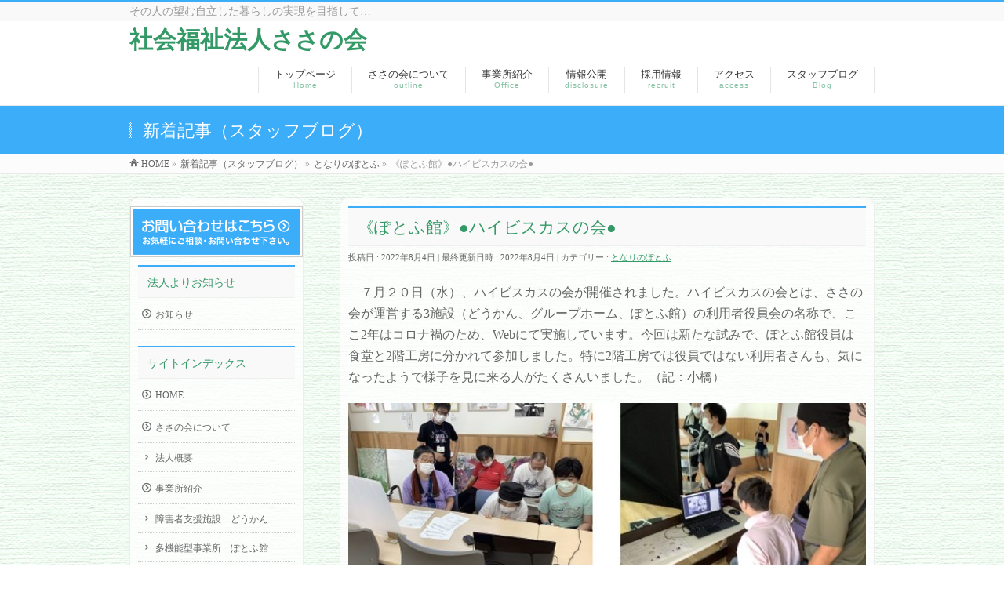

--- FILE ---
content_type: text/html; charset=UTF-8
request_url: http://sasanokai.or.jp/potofu%E2%88%92blog/%E3%80%8A%E3%81%BD%E3%81%A8%E3%81%B5%E9%A4%A8%E3%80%8B%E2%97%8F%E3%83%8F%E3%82%A4%E3%83%93%E3%82%B9%E3%82%AB%E3%82%B9%E3%81%AE%E4%BC%9A%E2%97%8F-5/
body_size: 70511
content:
<!DOCTYPE html>
<!--[if IE]>
<meta http-equiv="X-UA-Compatible" content="IE=Edge">
<![endif]-->
<html xmlns:fb="http://ogp.me/ns/fb#" lang="ja">
<head>
<meta charset="UTF-8" />
<link rel="start" href="http://sasanokai.or.jp" title="HOME" />

<meta id="viewport" name="viewport" content="width=device-width, initial-scale=1">
<title>《ぽとふ館》●ハイビスカスの会● | 社会福祉法人ささの会</title>
<meta name='robots' content='max-image-preview:large' />
	<style>img:is([sizes="auto" i], [sizes^="auto," i]) { contain-intrinsic-size: 3000px 1500px }</style>
	<link rel="alternate" type="application/rss+xml" title="社会福祉法人ささの会 &raquo; フィード" href="http://sasanokai.or.jp/feed/" />
<link rel="alternate" type="application/rss+xml" title="社会福祉法人ささの会 &raquo; コメントフィード" href="http://sasanokai.or.jp/comments/feed/" />
<link rel="alternate" type="application/rss+xml" title="社会福祉法人ささの会 &raquo; 《ぽとふ館》●ハイビスカスの会● のコメントのフィード" href="http://sasanokai.or.jp/potofu%e2%88%92blog/%e3%80%8a%e3%81%bd%e3%81%a8%e3%81%b5%e9%a4%a8%e3%80%8b%e2%97%8f%e3%83%8f%e3%82%a4%e3%83%93%e3%82%b9%e3%82%ab%e3%82%b9%e3%81%ae%e4%bc%9a%e2%97%8f-5/feed/" />
<meta name="description" content="　７月２０日（水）、ハイビスカスの会が開催されました。ハイビスカスの会とは、ささの会が運営する3施設（どうかん、グループホーム、ぽとふ館）の利用者役員会の名称で、ここ2年はコロナ禍のため、Webにて実施しています。今回は新たな試みで、ぽとふ館役員は食堂と2階工房に分かれて参加しました。特に2階工房では役員ではない利用者さんも、気になったようで様子を見に来る人がたくさんいました。（記：小橋）" />
<style type="text/css">.keyColorBG,.keyColorBGh:hover,.keyColor_bg,.keyColor_bg_hover:hover{background-color: #3badf9;}.keyColorCl,.keyColorClh:hover,.keyColor_txt,.keyColor_txt_hover:hover{color: #3badf9;}.keyColorBd,.keyColorBdh:hover,.keyColor_border,.keyColor_border_hover:hover{border-color: #3badf9;}.color_keyBG,.color_keyBGh:hover,.color_key_bg,.color_key_bg_hover:hover{background-color: #3badf9;}.color_keyCl,.color_keyClh:hover,.color_key_txt,.color_key_txt_hover:hover{color: #3badf9;}.color_keyBd,.color_keyBdh:hover,.color_key_border,.color_key_border_hover:hover{border-color: #3badf9;}</style>
<script type="text/javascript">
/* <![CDATA[ */
window._wpemojiSettings = {"baseUrl":"https:\/\/s.w.org\/images\/core\/emoji\/15.0.3\/72x72\/","ext":".png","svgUrl":"https:\/\/s.w.org\/images\/core\/emoji\/15.0.3\/svg\/","svgExt":".svg","source":{"concatemoji":"http:\/\/sasanokai.or.jp\/wordpress\/wp-includes\/js\/wp-emoji-release.min.js?ver=6.7.4"}};
/*! This file is auto-generated */
!function(i,n){var o,s,e;function c(e){try{var t={supportTests:e,timestamp:(new Date).valueOf()};sessionStorage.setItem(o,JSON.stringify(t))}catch(e){}}function p(e,t,n){e.clearRect(0,0,e.canvas.width,e.canvas.height),e.fillText(t,0,0);var t=new Uint32Array(e.getImageData(0,0,e.canvas.width,e.canvas.height).data),r=(e.clearRect(0,0,e.canvas.width,e.canvas.height),e.fillText(n,0,0),new Uint32Array(e.getImageData(0,0,e.canvas.width,e.canvas.height).data));return t.every(function(e,t){return e===r[t]})}function u(e,t,n){switch(t){case"flag":return n(e,"\ud83c\udff3\ufe0f\u200d\u26a7\ufe0f","\ud83c\udff3\ufe0f\u200b\u26a7\ufe0f")?!1:!n(e,"\ud83c\uddfa\ud83c\uddf3","\ud83c\uddfa\u200b\ud83c\uddf3")&&!n(e,"\ud83c\udff4\udb40\udc67\udb40\udc62\udb40\udc65\udb40\udc6e\udb40\udc67\udb40\udc7f","\ud83c\udff4\u200b\udb40\udc67\u200b\udb40\udc62\u200b\udb40\udc65\u200b\udb40\udc6e\u200b\udb40\udc67\u200b\udb40\udc7f");case"emoji":return!n(e,"\ud83d\udc26\u200d\u2b1b","\ud83d\udc26\u200b\u2b1b")}return!1}function f(e,t,n){var r="undefined"!=typeof WorkerGlobalScope&&self instanceof WorkerGlobalScope?new OffscreenCanvas(300,150):i.createElement("canvas"),a=r.getContext("2d",{willReadFrequently:!0}),o=(a.textBaseline="top",a.font="600 32px Arial",{});return e.forEach(function(e){o[e]=t(a,e,n)}),o}function t(e){var t=i.createElement("script");t.src=e,t.defer=!0,i.head.appendChild(t)}"undefined"!=typeof Promise&&(o="wpEmojiSettingsSupports",s=["flag","emoji"],n.supports={everything:!0,everythingExceptFlag:!0},e=new Promise(function(e){i.addEventListener("DOMContentLoaded",e,{once:!0})}),new Promise(function(t){var n=function(){try{var e=JSON.parse(sessionStorage.getItem(o));if("object"==typeof e&&"number"==typeof e.timestamp&&(new Date).valueOf()<e.timestamp+604800&&"object"==typeof e.supportTests)return e.supportTests}catch(e){}return null}();if(!n){if("undefined"!=typeof Worker&&"undefined"!=typeof OffscreenCanvas&&"undefined"!=typeof URL&&URL.createObjectURL&&"undefined"!=typeof Blob)try{var e="postMessage("+f.toString()+"("+[JSON.stringify(s),u.toString(),p.toString()].join(",")+"));",r=new Blob([e],{type:"text/javascript"}),a=new Worker(URL.createObjectURL(r),{name:"wpTestEmojiSupports"});return void(a.onmessage=function(e){c(n=e.data),a.terminate(),t(n)})}catch(e){}c(n=f(s,u,p))}t(n)}).then(function(e){for(var t in e)n.supports[t]=e[t],n.supports.everything=n.supports.everything&&n.supports[t],"flag"!==t&&(n.supports.everythingExceptFlag=n.supports.everythingExceptFlag&&n.supports[t]);n.supports.everythingExceptFlag=n.supports.everythingExceptFlag&&!n.supports.flag,n.DOMReady=!1,n.readyCallback=function(){n.DOMReady=!0}}).then(function(){return e}).then(function(){var e;n.supports.everything||(n.readyCallback(),(e=n.source||{}).concatemoji?t(e.concatemoji):e.wpemoji&&e.twemoji&&(t(e.twemoji),t(e.wpemoji)))}))}((window,document),window._wpemojiSettings);
/* ]]> */
</script>
<style id='wp-emoji-styles-inline-css' type='text/css'>

	img.wp-smiley, img.emoji {
		display: inline !important;
		border: none !important;
		box-shadow: none !important;
		height: 1em !important;
		width: 1em !important;
		margin: 0 0.07em !important;
		vertical-align: -0.1em !important;
		background: none !important;
		padding: 0 !important;
	}
</style>
<link rel='stylesheet' id='wp-block-library-css' href='http://sasanokai.or.jp/wordpress/wp-includes/css/dist/block-library/style.min.css?ver=6.7.4' type='text/css' media='all' />
<style id='classic-theme-styles-inline-css' type='text/css'>
/*! This file is auto-generated */
.wp-block-button__link{color:#fff;background-color:#32373c;border-radius:9999px;box-shadow:none;text-decoration:none;padding:calc(.667em + 2px) calc(1.333em + 2px);font-size:1.125em}.wp-block-file__button{background:#32373c;color:#fff;text-decoration:none}
</style>
<style id='global-styles-inline-css' type='text/css'>
:root{--wp--preset--aspect-ratio--square: 1;--wp--preset--aspect-ratio--4-3: 4/3;--wp--preset--aspect-ratio--3-4: 3/4;--wp--preset--aspect-ratio--3-2: 3/2;--wp--preset--aspect-ratio--2-3: 2/3;--wp--preset--aspect-ratio--16-9: 16/9;--wp--preset--aspect-ratio--9-16: 9/16;--wp--preset--color--black: #000000;--wp--preset--color--cyan-bluish-gray: #abb8c3;--wp--preset--color--white: #ffffff;--wp--preset--color--pale-pink: #f78da7;--wp--preset--color--vivid-red: #cf2e2e;--wp--preset--color--luminous-vivid-orange: #ff6900;--wp--preset--color--luminous-vivid-amber: #fcb900;--wp--preset--color--light-green-cyan: #7bdcb5;--wp--preset--color--vivid-green-cyan: #00d084;--wp--preset--color--pale-cyan-blue: #8ed1fc;--wp--preset--color--vivid-cyan-blue: #0693e3;--wp--preset--color--vivid-purple: #9b51e0;--wp--preset--gradient--vivid-cyan-blue-to-vivid-purple: linear-gradient(135deg,rgba(6,147,227,1) 0%,rgb(155,81,224) 100%);--wp--preset--gradient--light-green-cyan-to-vivid-green-cyan: linear-gradient(135deg,rgb(122,220,180) 0%,rgb(0,208,130) 100%);--wp--preset--gradient--luminous-vivid-amber-to-luminous-vivid-orange: linear-gradient(135deg,rgba(252,185,0,1) 0%,rgba(255,105,0,1) 100%);--wp--preset--gradient--luminous-vivid-orange-to-vivid-red: linear-gradient(135deg,rgba(255,105,0,1) 0%,rgb(207,46,46) 100%);--wp--preset--gradient--very-light-gray-to-cyan-bluish-gray: linear-gradient(135deg,rgb(238,238,238) 0%,rgb(169,184,195) 100%);--wp--preset--gradient--cool-to-warm-spectrum: linear-gradient(135deg,rgb(74,234,220) 0%,rgb(151,120,209) 20%,rgb(207,42,186) 40%,rgb(238,44,130) 60%,rgb(251,105,98) 80%,rgb(254,248,76) 100%);--wp--preset--gradient--blush-light-purple: linear-gradient(135deg,rgb(255,206,236) 0%,rgb(152,150,240) 100%);--wp--preset--gradient--blush-bordeaux: linear-gradient(135deg,rgb(254,205,165) 0%,rgb(254,45,45) 50%,rgb(107,0,62) 100%);--wp--preset--gradient--luminous-dusk: linear-gradient(135deg,rgb(255,203,112) 0%,rgb(199,81,192) 50%,rgb(65,88,208) 100%);--wp--preset--gradient--pale-ocean: linear-gradient(135deg,rgb(255,245,203) 0%,rgb(182,227,212) 50%,rgb(51,167,181) 100%);--wp--preset--gradient--electric-grass: linear-gradient(135deg,rgb(202,248,128) 0%,rgb(113,206,126) 100%);--wp--preset--gradient--midnight: linear-gradient(135deg,rgb(2,3,129) 0%,rgb(40,116,252) 100%);--wp--preset--font-size--small: 13px;--wp--preset--font-size--medium: 20px;--wp--preset--font-size--large: 36px;--wp--preset--font-size--x-large: 42px;--wp--preset--spacing--20: 0.44rem;--wp--preset--spacing--30: 0.67rem;--wp--preset--spacing--40: 1rem;--wp--preset--spacing--50: 1.5rem;--wp--preset--spacing--60: 2.25rem;--wp--preset--spacing--70: 3.38rem;--wp--preset--spacing--80: 5.06rem;--wp--preset--shadow--natural: 6px 6px 9px rgba(0, 0, 0, 0.2);--wp--preset--shadow--deep: 12px 12px 50px rgba(0, 0, 0, 0.4);--wp--preset--shadow--sharp: 6px 6px 0px rgba(0, 0, 0, 0.2);--wp--preset--shadow--outlined: 6px 6px 0px -3px rgba(255, 255, 255, 1), 6px 6px rgba(0, 0, 0, 1);--wp--preset--shadow--crisp: 6px 6px 0px rgba(0, 0, 0, 1);}:where(.is-layout-flex){gap: 0.5em;}:where(.is-layout-grid){gap: 0.5em;}body .is-layout-flex{display: flex;}.is-layout-flex{flex-wrap: wrap;align-items: center;}.is-layout-flex > :is(*, div){margin: 0;}body .is-layout-grid{display: grid;}.is-layout-grid > :is(*, div){margin: 0;}:where(.wp-block-columns.is-layout-flex){gap: 2em;}:where(.wp-block-columns.is-layout-grid){gap: 2em;}:where(.wp-block-post-template.is-layout-flex){gap: 1.25em;}:where(.wp-block-post-template.is-layout-grid){gap: 1.25em;}.has-black-color{color: var(--wp--preset--color--black) !important;}.has-cyan-bluish-gray-color{color: var(--wp--preset--color--cyan-bluish-gray) !important;}.has-white-color{color: var(--wp--preset--color--white) !important;}.has-pale-pink-color{color: var(--wp--preset--color--pale-pink) !important;}.has-vivid-red-color{color: var(--wp--preset--color--vivid-red) !important;}.has-luminous-vivid-orange-color{color: var(--wp--preset--color--luminous-vivid-orange) !important;}.has-luminous-vivid-amber-color{color: var(--wp--preset--color--luminous-vivid-amber) !important;}.has-light-green-cyan-color{color: var(--wp--preset--color--light-green-cyan) !important;}.has-vivid-green-cyan-color{color: var(--wp--preset--color--vivid-green-cyan) !important;}.has-pale-cyan-blue-color{color: var(--wp--preset--color--pale-cyan-blue) !important;}.has-vivid-cyan-blue-color{color: var(--wp--preset--color--vivid-cyan-blue) !important;}.has-vivid-purple-color{color: var(--wp--preset--color--vivid-purple) !important;}.has-black-background-color{background-color: var(--wp--preset--color--black) !important;}.has-cyan-bluish-gray-background-color{background-color: var(--wp--preset--color--cyan-bluish-gray) !important;}.has-white-background-color{background-color: var(--wp--preset--color--white) !important;}.has-pale-pink-background-color{background-color: var(--wp--preset--color--pale-pink) !important;}.has-vivid-red-background-color{background-color: var(--wp--preset--color--vivid-red) !important;}.has-luminous-vivid-orange-background-color{background-color: var(--wp--preset--color--luminous-vivid-orange) !important;}.has-luminous-vivid-amber-background-color{background-color: var(--wp--preset--color--luminous-vivid-amber) !important;}.has-light-green-cyan-background-color{background-color: var(--wp--preset--color--light-green-cyan) !important;}.has-vivid-green-cyan-background-color{background-color: var(--wp--preset--color--vivid-green-cyan) !important;}.has-pale-cyan-blue-background-color{background-color: var(--wp--preset--color--pale-cyan-blue) !important;}.has-vivid-cyan-blue-background-color{background-color: var(--wp--preset--color--vivid-cyan-blue) !important;}.has-vivid-purple-background-color{background-color: var(--wp--preset--color--vivid-purple) !important;}.has-black-border-color{border-color: var(--wp--preset--color--black) !important;}.has-cyan-bluish-gray-border-color{border-color: var(--wp--preset--color--cyan-bluish-gray) !important;}.has-white-border-color{border-color: var(--wp--preset--color--white) !important;}.has-pale-pink-border-color{border-color: var(--wp--preset--color--pale-pink) !important;}.has-vivid-red-border-color{border-color: var(--wp--preset--color--vivid-red) !important;}.has-luminous-vivid-orange-border-color{border-color: var(--wp--preset--color--luminous-vivid-orange) !important;}.has-luminous-vivid-amber-border-color{border-color: var(--wp--preset--color--luminous-vivid-amber) !important;}.has-light-green-cyan-border-color{border-color: var(--wp--preset--color--light-green-cyan) !important;}.has-vivid-green-cyan-border-color{border-color: var(--wp--preset--color--vivid-green-cyan) !important;}.has-pale-cyan-blue-border-color{border-color: var(--wp--preset--color--pale-cyan-blue) !important;}.has-vivid-cyan-blue-border-color{border-color: var(--wp--preset--color--vivid-cyan-blue) !important;}.has-vivid-purple-border-color{border-color: var(--wp--preset--color--vivid-purple) !important;}.has-vivid-cyan-blue-to-vivid-purple-gradient-background{background: var(--wp--preset--gradient--vivid-cyan-blue-to-vivid-purple) !important;}.has-light-green-cyan-to-vivid-green-cyan-gradient-background{background: var(--wp--preset--gradient--light-green-cyan-to-vivid-green-cyan) !important;}.has-luminous-vivid-amber-to-luminous-vivid-orange-gradient-background{background: var(--wp--preset--gradient--luminous-vivid-amber-to-luminous-vivid-orange) !important;}.has-luminous-vivid-orange-to-vivid-red-gradient-background{background: var(--wp--preset--gradient--luminous-vivid-orange-to-vivid-red) !important;}.has-very-light-gray-to-cyan-bluish-gray-gradient-background{background: var(--wp--preset--gradient--very-light-gray-to-cyan-bluish-gray) !important;}.has-cool-to-warm-spectrum-gradient-background{background: var(--wp--preset--gradient--cool-to-warm-spectrum) !important;}.has-blush-light-purple-gradient-background{background: var(--wp--preset--gradient--blush-light-purple) !important;}.has-blush-bordeaux-gradient-background{background: var(--wp--preset--gradient--blush-bordeaux) !important;}.has-luminous-dusk-gradient-background{background: var(--wp--preset--gradient--luminous-dusk) !important;}.has-pale-ocean-gradient-background{background: var(--wp--preset--gradient--pale-ocean) !important;}.has-electric-grass-gradient-background{background: var(--wp--preset--gradient--electric-grass) !important;}.has-midnight-gradient-background{background: var(--wp--preset--gradient--midnight) !important;}.has-small-font-size{font-size: var(--wp--preset--font-size--small) !important;}.has-medium-font-size{font-size: var(--wp--preset--font-size--medium) !important;}.has-large-font-size{font-size: var(--wp--preset--font-size--large) !important;}.has-x-large-font-size{font-size: var(--wp--preset--font-size--x-large) !important;}
:where(.wp-block-post-template.is-layout-flex){gap: 1.25em;}:where(.wp-block-post-template.is-layout-grid){gap: 1.25em;}
:where(.wp-block-columns.is-layout-flex){gap: 2em;}:where(.wp-block-columns.is-layout-grid){gap: 2em;}
:root :where(.wp-block-pullquote){font-size: 1.5em;line-height: 1.6;}
</style>
<link rel='stylesheet' id='contact-form-7-css' href='http://sasanokai.or.jp/wordpress/wp-content/plugins/contact-form-7/includes/css/styles.css?ver=6.0.5' type='text/css' media='all' />
<link rel='stylesheet' id='set_vk_post_autor_css-css' href='http://sasanokai.or.jp/wordpress/wp-content/plugins/vk-post-author-display/assets/css/vk-post-author.css?ver=1.26.0' type='text/css' media='all' />
<link rel='stylesheet' id='whats-new-style-css' href='http://sasanokai.or.jp/wordpress/wp-content/plugins/whats-new-genarator/whats-new.css?ver=2.0.2' type='text/css' media='all' />
<link rel='stylesheet' id='Biz_Vektor_common_style-css' href='http://sasanokai.or.jp/wordpress/wp-content/themes/biz-vektor/css/bizvektor_common_min.css?ver=1.13.1' type='text/css' media='all' />
<link rel='stylesheet' id='Biz_Vektor_Design_style-css' href='http://sasanokai.or.jp/wordpress/wp-content/themes/biz-vektor/design_skins/003/css/003.css?ver=1.13.1' type='text/css' media='all' />
<link rel='stylesheet' id='Biz_Vektor_plugin_sns_style-css' href='http://sasanokai.or.jp/wordpress/wp-content/themes/biz-vektor/plugins/sns/style_bizvektor_sns.css?ver=6.7.4' type='text/css' media='all' />
<link rel='stylesheet' id='vk-font-awesome-css' href='http://sasanokai.or.jp/wordpress/wp-content/plugins/vk-post-author-display/vendor/vektor-inc/font-awesome-versions/src/versions/6/css/all.min.css?ver=6.4.2' type='text/css' media='all' />
<link rel='stylesheet' id='jquery.lightbox.min.css-css' href='http://sasanokai.or.jp/wordpress/wp-content/plugins/wp-jquery-lightbox/lightboxes/wp-jquery-lightbox/styles/lightbox.min.css?ver=2.3.3' type='text/css' media='all' />
<link rel='stylesheet' id='jqlb-overrides-css' href='http://sasanokai.or.jp/wordpress/wp-content/plugins/wp-jquery-lightbox/lightboxes/wp-jquery-lightbox/styles/overrides.css?ver=2.3.3' type='text/css' media='all' />
<style id='jqlb-overrides-inline-css' type='text/css'>

			#outerImageContainer {
				box-shadow: 0 0 4px 2px rgba(0,0,0,.2);
			}
			#imageContainer{
				padding: 6px;
			}
			#imageDataContainer {
				box-shadow: 0 -4px 0 0 #fff, 0 0 4px 2px rgba(0,0,0,.1);
				z-index: auto;
			}
			#prevArrow,
			#nextArrow{
				background-color: rgba(255,255,255,.7;
				color: #000000;
			}
</style>
<script type="text/javascript" src="http://sasanokai.or.jp/wordpress/wp-includes/js/jquery/jquery.min.js?ver=3.7.1" id="jquery-core-js"></script>
<script type="text/javascript" src="http://sasanokai.or.jp/wordpress/wp-includes/js/jquery/jquery-migrate.min.js?ver=3.4.1" id="jquery-migrate-js"></script>
<link rel="https://api.w.org/" href="http://sasanokai.or.jp/wp-json/" /><link rel="alternate" title="JSON" type="application/json" href="http://sasanokai.or.jp/wp-json/wp/v2/posts/6820" /><link rel="EditURI" type="application/rsd+xml" title="RSD" href="http://sasanokai.or.jp/wordpress/xmlrpc.php?rsd" />
<link rel="canonical" href="http://sasanokai.or.jp/potofu%e2%88%92blog/%e3%80%8a%e3%81%bd%e3%81%a8%e3%81%b5%e9%a4%a8%e3%80%8b%e2%97%8f%e3%83%8f%e3%82%a4%e3%83%93%e3%82%b9%e3%82%ab%e3%82%b9%e3%81%ae%e4%bc%9a%e2%97%8f-5/" />
<link rel='shortlink' href='http://sasanokai.or.jp/?p=6820' />
<link rel="alternate" title="oEmbed (JSON)" type="application/json+oembed" href="http://sasanokai.or.jp/wp-json/oembed/1.0/embed?url=http%3A%2F%2Fsasanokai.or.jp%2Fpotofu%25e2%2588%2592blog%2F%25e3%2580%258a%25e3%2581%25bd%25e3%2581%25a8%25e3%2581%25b5%25e9%25a4%25a8%25e3%2580%258b%25e2%2597%258f%25e3%2583%258f%25e3%2582%25a4%25e3%2583%2593%25e3%2582%25b9%25e3%2582%25ab%25e3%2582%25b9%25e3%2581%25ae%25e4%25bc%259a%25e2%2597%258f-5%2F" />
<link rel="alternate" title="oEmbed (XML)" type="text/xml+oembed" href="http://sasanokai.or.jp/wp-json/oembed/1.0/embed?url=http%3A%2F%2Fsasanokai.or.jp%2Fpotofu%25e2%2588%2592blog%2F%25e3%2580%258a%25e3%2581%25bd%25e3%2581%25a8%25e3%2581%25b5%25e9%25a4%25a8%25e3%2580%258b%25e2%2597%258f%25e3%2583%258f%25e3%2582%25a4%25e3%2583%2593%25e3%2582%25b9%25e3%2582%25ab%25e3%2582%25b9%25e3%2581%25ae%25e4%25bc%259a%25e2%2597%258f-5%2F&#038;format=xml" />
<!-- [ BizVektor OGP ] -->
<meta property="og:site_name" content="社会福祉法人ささの会" />
<meta property="og:url" content="http://sasanokai.or.jp/potofu%e2%88%92blog/%e3%80%8a%e3%81%bd%e3%81%a8%e3%81%b5%e9%a4%a8%e3%80%8b%e2%97%8f%e3%83%8f%e3%82%a4%e3%83%93%e3%82%b9%e3%82%ab%e3%82%b9%e3%81%ae%e4%bc%9a%e2%97%8f-5/" />
<meta property="fb:app_id" content="" />
<meta property="og:type" content="article" />
<meta property="og:title" content="《ぽとふ館》●ハイビスカスの会● | 社会福祉法人ささの会" />
<meta property="og:description" content=" 　７月２０日（水）、ハイビスカスの会が開催されました。ハイビスカスの会とは、ささの会が運営する3施設（どうかん、グループホーム、ぽとふ館）の利用者役員会の名称で、ここ2年はコロナ禍のため、Webにて実施しています。今回は新たな試みで、ぽとふ館役員は食堂と2階工房に分かれて参加しました。特に2階工房では役員ではない利用者さんも、気になったようで様子を見に来る人がたくさんいました。（記：小橋）     " />
<!-- [ /BizVektor OGP ] -->
<!--[if lte IE 8]>
<link rel="stylesheet" type="text/css" media="all" href="http://sasanokai.or.jp/wordpress/wp-content/themes/biz-vektor/design_skins/003/css/003_oldie.css" />
<![endif]-->
<link rel="preconnect" href="https://fonts.gstatic.com">
<link href="https://fonts.googleapis.com/css2?family=Anton&family=Lato:wght@900&display=swap" rel="stylesheet"><link rel="pingback" href="http://sasanokai.or.jp/wordpress/xmlrpc.php" />
<style type="text/css" id="custom-background-css">
body.custom-background { background-color: #ffffff; background-image: url("http://sasanokai.or.jp/wordpress/wp-content/uploads/2018/07/HAIKEI1.jpg"); background-position: left top; background-size: auto; background-repeat: repeat; background-attachment: scroll; }
</style>
	<link rel="icon" href="http://sasanokai.or.jp/wordpress/wp-content/uploads/2016/03/cropped-main-32x32.png" sizes="32x32" />
<link rel="icon" href="http://sasanokai.or.jp/wordpress/wp-content/uploads/2016/03/cropped-main-192x192.png" sizes="192x192" />
<link rel="apple-touch-icon" href="http://sasanokai.or.jp/wordpress/wp-content/uploads/2016/03/cropped-main-180x180.png" />
<meta name="msapplication-TileImage" content="http://sasanokai.or.jp/wordpress/wp-content/uploads/2016/03/cropped-main-270x270.png" />
		<style type="text/css">

a { color:#636363 }

#searchform input[type=submit],
p.form-submit input[type=submit],
form#searchform input#searchsubmit,
.content form input.wpcf7-submit,
#confirm-button input,
a.btn,
.linkBtn a,
input[type=button],
input[type=submit],
.sideTower li#sideContact.sideBnr a,
.content .infoList .rssBtn a { background-color:#3badf9; }

.moreLink a { border-left-color:#3badf9; }
.moreLink a:hover { background-color:#3badf9; }
.moreLink a:after { color:#3badf9; }
.moreLink a:hover:after { color:#fff; }

#headerTop { border-top-color:#3badf9; }

.headMainMenu li:hover { color:#3badf9; }
.headMainMenu li > a:hover,
.headMainMenu li.current_page_item > a { color:#3badf9; }

#pageTitBnr { background-color:#3badf9; }

.content h2,
.content h1.contentTitle,
.content h1.entryPostTitle,
.sideTower h3.localHead,
.sideWidget h4  { border-top-color:#3badf9; }

.content h3:after,
.content .child_page_block h4:after { border-bottom-color:#3badf9; }

.sideTower li#sideContact.sideBnr a:hover,
.content .infoList .rssBtn a:hover,
form#searchform input#searchsubmit:hover { background-color:#636363; }

#panList .innerBox ul a:hover { color:#636363; }

.content .mainFootContact p.mainFootTxt span.mainFootTel { color:#3badf9; }
.content .mainFootContact .mainFootBt a { background-color:#3badf9; }
.content .mainFootContact .mainFootBt a:hover { background-color:#636363; }

.content .infoList .infoCate a { background-color:#d9f4f7;color:#3badf9; }
.content .infoList .infoCate a:hover { background-color:#636363; }

.paging span,
.paging a	{ color:#3badf9;border-color:#3badf9; }
.paging span.current,
.paging a:hover	{ background-color:#3badf9; }

/* アクティブのページ */
.sideTower .sideWidget li > a:hover,
.sideTower .sideWidget li.current_page_item > a,
.sideTower .sideWidget li.current-cat > a	{ color:#3badf9; background-color:#d9f4f7; }

.sideTower .ttBoxSection .ttBox a:hover { color:#3badf9; }

#footMenu { border-top-color:#3badf9; }
#footMenu .menu li a:hover { color:#3badf9 }

@media (min-width: 970px) {
.headMainMenu li:hover li a:hover { color:#333; }
.headMainMenu li.current-page-item a,
.headMainMenu li.current_page_item a,
.headMainMenu li.current-menu-ancestor a,
.headMainMenu li.current-page-ancestor a { color:#333;}
.headMainMenu li.current-page-item a span,
.headMainMenu li.current_page_item a span,
.headMainMenu li.current-menu-ancestor a span,
.headMainMenu li.current-page-ancestor a span { color:#3badf9; }
}

</style>
<!--[if lte IE 8]>
<style type="text/css">
.headMainMenu li:hover li a:hover { color:#333; }
.headMainMenu li.current-page-item a,
.headMainMenu li.current_page_item a,
.headMainMenu li.current-menu-ancestor a,
.headMainMenu li.current-page-ancestor a { color:#333;}
.headMainMenu li.current-page-item a span,
.headMainMenu li.current_page_item a span,
.headMainMenu li.current-menu-ancestor a span,
.headMainMenu li.current-page-ancestor a span { color:#3badf9; }
</style>
<![endif]-->
<style type="text/css">
/*-------------------------------------------*/
/*	font
/*-------------------------------------------*/
h1,h2,h3,h4,h4,h5,h6,#header #site-title,#pageTitBnr #pageTitInner #pageTit,#content .leadTxt,#sideTower .localHead {font-family: "ヒラギノ角ゴ Pro W3","Hiragino Kaku Gothic Pro","メイリオ",Meiryo,Osaka,"ＭＳ Ｐゴシック","MS PGothic",sans-serif; }
#pageTitBnr #pageTitInner #pageTit { font-weight:lighter; }
#gMenu .menu li a strong {font-family: "ヒラギノ角ゴ Pro W3","Hiragino Kaku Gothic Pro","メイリオ",Meiryo,Osaka,"ＭＳ Ｐゴシック","MS PGothic",sans-serif; }
</style>
<link rel="stylesheet" href="http://sasanokai.or.jp/wordpress/wp-content/themes/biz-vektor/style.css" type="text/css" media="all" />
<style type="text/css">
#content.content {
    background-color: rgba(255,255,255,0.75);
    padding: 10px;
    border : 1px #eeeeee solid; 
    border-radius: 10px;
    margin-bottom:10px !important;
    /*overflow:hidden;*/

}

#sideTower {
    background-color: rgba(255,255,255,0.75);
    padding-top: 10px;
    border : 1px #eeeeee solid; 
    border-radius: 10px;
    margin-bottom:20px !important;
}
.sideWidget{
   margin-left:10px !important;
   margin-right:10px !important;
}
#fb-like-box{
   margin-left:10px ;
}

/*#main {
    background-color: rgba(255,255,255,0.75);
    padding: 10px;
    border : 1px #eeeeee solid; 
    border-radius: 10px;
    margin-bottom:10px !important;
}*/
/* Text elements */
body { font-size:87.5%;line-height:130%;-webkit-text-size-adjust : 100%;
font-family:"ヒラギノ丸ゴ Pro W4","ヒラギノ丸ゴ Pro","Hiragino Maru Gothic Pro","HG丸ｺﾞｼｯｸM-PRO","HGMaruGothicMPRO";
 }
h1, h2, h3, h4, h4, h5, h6, #header #site-title, #pageTitBnr #pageTitInner #pageTit, #content .leadTxt, #sideTower .localHead {
    font-family: "ヒラギノ丸ゴ Pro W4","ヒラギノ丸ゴ Pro","Hiragino Maru Gothic Pro","HG丸ｺﾞｼｯｸM-PRO","HGMaruGothicMPRO";
}
dt { font-weight: bold; }
strong { font-weight: bold; }
#content p { font-size:16px; }
#header #site-title a {color: #339966;}
#headerTop #site-description {
    font-size:14px;}
#header #site-title {
    font-size: 30px;}

#content h2, #content h1.contentTitle, #content h1.entryPostTitle, .sideTower .localHead, #topPr h3 a {
   color: #339966;
}
#header #headContact #headContactTel,#gMenu .menu li a span, #content h4, #content h5, #content dt, #content .child_page_block h4 a:hover, #content .child_page_block p a:hover, .paging span, .paging a, #content .infoList ul li .infoTxt a:hover, #content .infoList .infoListBox div.entryTxtBox h4.entryTitle a, #footerSiteMap .menu a:hover, #topPr h3 a:hover, #topPr .topPrDescription a:hover, #content ul.linkList li a:hover, #content .childPageBox ul li.current_page_item a, #content .childPageBox ul li.current_page_item ul li a:hover, #content .childPageBox ul li a:hover, #content .childPageBox ul li.current_page_item a {
    color: #339966;
}
a, a:hover, a:active, #header #headContact #headContactTel, #gMenu .menu li a span, #content h4, #content h5, #content dt, #content .child_page_block h4 a:hover, #content .child_page_block p a:hover, .paging span, .paging a, #content .infoList ul li .infoTxt a:hover, #content .infoList .infoListBox div.entryTxtBox h4.entryTitle a, #footerSiteMap .menu a:hover, #topPr h3 a:hover, #topPr .topPrDescription a:hover, #content ul.linkList li a:hover, #content .childPageBox ul li.current_page_item a, #content .childPageBox ul li.current_page_item ul li a:hover, #content .childPageBox ul li a:hover, #content .childPageBox ul li.current_page_item a {
    color: #339966;
}
#powerd{display:none}</style>
	</head>

<body class="post-template-default single single-post postid-6820 single-format-standard custom-background fa_v6_css two-column left-sidebar">

<div id="fb-root"></div>

<div id="wrap">

<!--[if lte IE 8]>
<div id="eradi_ie_box">
<div class="alert_title">ご利用の <span style="font-weight: bold;">Internet Exproler</span> は古すぎます。</div>
<p>あなたがご利用の Internet Explorer はすでにサポートが終了しているため、正しい表示・動作を保証しておりません。<br />
古い Internet Exproler はセキュリティーの観点からも、<a href="https://www.microsoft.com/ja-jp/windows/lifecycle/iesupport/" target="_blank" >新しいブラウザに移行する事が強く推奨されています。</a><br />
<a href="http://windows.microsoft.com/ja-jp/internet-explorer/" target="_blank" >最新のInternet Exproler</a> や <a href="https://www.microsoft.com/ja-jp/windows/microsoft-edge" target="_blank" >Edge</a> を利用するか、<a href="https://www.google.co.jp/chrome/browser/index.html" target="_blank">Chrome</a> や <a href="https://www.mozilla.org/ja/firefox/new/" target="_blank">Firefox</a> など、より早くて快適なブラウザをご利用ください。</p>
</div>
<![endif]-->

<!-- [ #headerTop ] -->
<div id="headerTop">
<div class="innerBox">
<div id="site-description">その人の望む自立した暮らしの実現を目指して…</div>
</div>
</div><!-- [ /#headerTop ] -->

<!-- [ #header ] -->
<header id="header" class="header">
<div id="headerInner" class="innerBox">
<!-- [ #headLogo ] -->
<div id="site-title">
<a href="http://sasanokai.or.jp/" title="社会福祉法人ささの会" rel="home">
社会福祉法人ささの会</a>
</div>
<!-- [ /#headLogo ] -->

<!-- [ #headContact ] -->

	<!-- [ #gMenu ] -->
	<div id="gMenu">
	<div id="gMenuInner" class="innerBox">
	<h3 class="assistive-text" onclick="showHide('header');"><span>MENU</span></h3>
	<div class="skip-link screen-reader-text">
		<a href="#content" title="メニューを飛ばす">メニューを飛ばす</a>
	</div>
<div class="headMainMenu">
<div class="menu-headernavigation-container"><ul id="menu-headernavigation" class="menu"><li id="menu-item-523" class="menu-item menu-item-type-post_type menu-item-object-page"><a href="http://sasanokai.or.jp/home/"><strong>トップページ</strong><span>Home</span></a></li>
<li id="menu-item-1085" class="menu-item menu-item-type-post_type menu-item-object-page menu-item-has-children"><a href="http://sasanokai.or.jp/outline/"><strong>ささの会について</strong><span>outline</span></a>
<ul class="sub-menu">
	<li id="menu-item-1086" class="menu-item menu-item-type-post_type menu-item-object-page"><a href="http://sasanokai.or.jp/outline/gaiyou/">法人概要</a></li>
	<li id="menu-item-758" class="menu-item menu-item-type-taxonomy menu-item-object-info-cat"><a href="http://sasanokai.or.jp/info-cat/info/">お知らせ</a></li>
</ul>
</li>
<li id="menu-item-522" class="menu-item menu-item-type-post_type menu-item-object-page menu-item-has-children"><a href="http://sasanokai.or.jp/jigyousho/"><strong>事業所紹介</strong><span>Office</span></a>
<ul class="sub-menu">
	<li id="menu-item-517" class="menu-item menu-item-type-post_type menu-item-object-page"><a href="http://sasanokai.or.jp/jigyousho/doukan/">障害者支援施設　どうかん</a></li>
	<li id="menu-item-558" class="menu-item menu-item-type-post_type menu-item-object-page"><a href="http://sasanokai.or.jp/jigyousho/potofu/">多機能型事業所　ぽとふ館</a></li>
	<li id="menu-item-526" class="menu-item menu-item-type-post_type menu-item-object-page"><a href="http://sasanokai.or.jp/jigyousho/hogarakahome/">グループホーム　ほがらかホーム</a></li>
	<li id="menu-item-554" class="menu-item menu-item-type-post_type menu-item-object-page"><a href="http://sasanokai.or.jp/jigyousho/sasaboshi/">さいたま市岩槻区障害者生活支援センター　ささぼし</a></li>
	<li id="menu-item-771" class="menu-item menu-item-type-post_type menu-item-object-page"><a href="http://sasanokai.or.jp/jigyousho/serori/">指定障害者相談支援事業所　セロリ</a></li>
	<li id="menu-item-1161" class="menu-item menu-item-type-post_type menu-item-object-page"><a href="http://sasanokai.or.jp/jigyousho/marmite/">居宅介護事業所　まるみっと</a></li>
</ul>
</li>
<li id="menu-item-585" class="menu-item menu-item-type-post_type menu-item-object-page menu-item-has-children"><a href="http://sasanokai.or.jp/?page_id=582"><strong>情報公開</strong><span>disclosure</span></a>
<ul class="sub-menu">
	<li id="menu-item-2669" class="menu-item menu-item-type-post_type menu-item-object-page"><a href="http://sasanokai.or.jp/jyouhou/%e6%b3%95%e4%ba%ba%e6%83%85%e5%a0%b1/">法人情報</a></li>
	<li id="menu-item-7816" class="menu-item menu-item-type-post_type menu-item-object-page menu-item-has-children"><a href="http://sasanokai.or.jp/%e5%88%a9%e7%94%a8%e8%80%85%e6%a7%98%e5%90%91%e3%81%91%e6%83%85%e5%a0%b1%e5%85%ac%e9%96%8b%ef%bc%88%e3%82%8a%e3%82%88%e3%81%86%e3%81%97%e3%82%83%e3%81%95%e3%81%be%e3%82%80%e3%81%91%e3%81%98%e3%82%87/">利用者様向け情報公開（りようしゃさまむけじょうほうこうかい）のページ</a>
	<ul class="sub-menu">
		<li id="menu-item-7818" class="menu-item menu-item-type-post_type menu-item-object-page"><a href="http://sasanokai.or.jp/%e5%88%a9%e7%94%a8%e8%80%85%e6%a7%98%e5%90%91%e3%81%91%e6%83%85%e5%a0%b1%e5%85%ac%e9%96%8b%ef%bc%88%e3%82%8a%e3%82%88%e3%81%86%e3%81%97%e3%82%83%e3%81%95%e3%81%be%e3%82%80%e3%81%91%e3%81%98%e3%82%87/%e4%bb%a4%e5%92%8c5%e5%b9%b4%e5%ba%a6%ef%bc%88%e3%82%8c%e3%81%84%e3%82%8f%ef%bc%95%e3%81%ad%e3%82%93%e3%81%a9%ef%bc%89/">令和5年度（れいわ５ねんど）</a></li>
		<li id="menu-item-7819" class="menu-item menu-item-type-post_type menu-item-object-page"><a href="http://sasanokai.or.jp/%e5%88%a9%e7%94%a8%e8%80%85%e6%a7%98%e5%90%91%e3%81%91%e6%83%85%e5%a0%b1%e5%85%ac%e9%96%8b%ef%bc%88%e3%82%8a%e3%82%88%e3%81%86%e3%81%97%e3%82%83%e3%81%95%e3%81%be%e3%82%80%e3%81%91%e3%81%98%e3%82%87/%e4%bb%a4%e5%92%8c6%e5%b9%b4%e5%ba%a6%ef%bc%88%e3%82%8c%e3%81%84%e3%82%8f%ef%bc%96%e3%81%ad%e3%82%93%e3%81%a9%ef%bc%89/">令和6年度（れいわ６ねんど）</a></li>
	</ul>
</li>
	<li id="menu-item-1160" class="menu-item menu-item-type-post_type menu-item-object-page"><a href="http://sasanokai.or.jp/jyouhou/h26jyouhou/">平成26年度情報公開</a></li>
	<li id="menu-item-1159" class="menu-item menu-item-type-post_type menu-item-object-page"><a href="http://sasanokai.or.jp/jyouhou/h27jyouhou/">平成27年度情報公開</a></li>
	<li id="menu-item-1158" class="menu-item menu-item-type-post_type menu-item-object-page"><a href="http://sasanokai.or.jp/jyouhou/%e5%b9%b3%e6%88%9028%e5%b9%b4%e5%ba%a6%e6%83%85%e5%a0%b1%e5%85%ac%e9%96%8b/">平成28年度情報公開</a></li>
	<li id="menu-item-2270" class="menu-item menu-item-type-post_type menu-item-object-page"><a href="http://sasanokai.or.jp/jyouhou/%e5%b9%b3%e6%88%9029%e5%b9%b4%e5%ba%a6%e6%83%85%e5%a0%b1%e5%85%ac%e9%96%8b/">平成29年度情報公開</a></li>
	<li id="menu-item-3773" class="menu-item menu-item-type-post_type menu-item-object-page"><a href="http://sasanokai.or.jp/jyouhou/%e5%b9%b3%e6%88%9030%e5%b9%b4%e5%ba%a6%e6%83%85%e5%a0%b1%e5%85%ac%e9%96%8b/">平成30年度情報公開</a></li>
	<li id="menu-item-4345" class="menu-item menu-item-type-post_type menu-item-object-page"><a href="http://sasanokai.or.jp/jyouhou/%e5%b9%b3%e6%88%9031%e5%b9%b4%e5%ba%a6%e6%83%85%e5%a0%b1%e5%85%ac%e9%96%8b/">平成31年度情報公開</a></li>
	<li id="menu-item-5581" class="menu-item menu-item-type-post_type menu-item-object-page"><a href="http://sasanokai.or.jp/jyouhou/%e4%bb%a4%e5%92%8c2%e5%b9%b4%e5%ba%a6%e6%83%85%e5%a0%b1%e5%85%ac%e9%96%8b/">令和2年度情報公開</a></li>
	<li id="menu-item-6731" class="menu-item menu-item-type-post_type menu-item-object-page"><a href="http://sasanokai.or.jp/jyouhou/%e4%bb%a4%e5%92%8c3%e5%b9%b4%e5%ba%a6%e6%83%85%e5%a0%b1%e5%85%ac%e9%96%8b/">令和3年度情報公開</a></li>
	<li id="menu-item-7806" class="menu-item menu-item-type-post_type menu-item-object-page"><a href="http://sasanokai.or.jp/jyouhou/%e4%bb%a4%e5%92%8c4%e5%b9%b4%e5%ba%a6%e6%83%85%e5%a0%b1%e5%85%ac%e9%96%8b/">令和4年度情報公開</a></li>
	<li id="menu-item-7807" class="menu-item menu-item-type-post_type menu-item-object-page"><a href="http://sasanokai.or.jp/jyouhou/%e4%bb%a4%e5%92%8c5%e5%b9%b4%e5%ba%a6%e6%83%85%e5%a0%b1%e5%85%ac%e9%96%8b/">令和5年度情報公開</a></li>
</ul>
</li>
<li id="menu-item-3057" class="menu-item menu-item-type-post_type menu-item-object-page menu-item-has-children"><a href="http://sasanokai.or.jp/recruit/"><strong>採用情報</strong><span>recruit</span></a>
<ul class="sub-menu">
	<li id="menu-item-3056" class="menu-item menu-item-type-post_type menu-item-object-page"><a href="http://sasanokai.or.jp/recruit/recruit-2/">新卒採用</a></li>
	<li id="menu-item-3062" class="menu-item menu-item-type-post_type menu-item-object-page"><a href="http://sasanokai.or.jp/recruit/recruit5/">中途採用</a></li>
	<li id="menu-item-3060" class="menu-item menu-item-type-post_type menu-item-object-page"><a href="http://sasanokai.or.jp/recruit/yokuarusitumon/">よくある質問</a></li>
	<li id="menu-item-3059" class="menu-item menu-item-type-post_type menu-item-object-page"><a href="http://sasanokai.or.jp/recruit/senpai-2/">先輩職員の声</a></li>
	<li id="menu-item-3061" class="menu-item menu-item-type-post_type menu-item-object-page"><a href="http://sasanokai.or.jp/recruit/syokuin1day/">どんな仕事をしているの</a></li>
	<li id="menu-item-6729" class="menu-item menu-item-type-post_type menu-item-object-page"><a href="http://sasanokai.or.jp/recruit/%e3%81%95%e3%81%84%e3%81%9f%e3%81%be%e5%b8%82%e5%b0%b1%e8%81%b7%e3%83%95%e3%82%a7%e3%82%a2%e3%82%a4%e3%83%b3%e3%82%bf%e3%83%93%e3%83%a5%e3%83%bc/">さいたま市就職フェアインタビュー</a></li>
</ul>
</li>
<li id="menu-item-1083" class="menu-item menu-item-type-post_type menu-item-object-page"><a href="http://sasanokai.or.jp/access/"><strong>アクセス</strong><span>access</span></a></li>
<li id="menu-item-530" class="menu-item menu-item-type-post_type menu-item-object-page menu-item-has-children"><a href="http://sasanokai.or.jp/blog/"><strong>スタッフブログ</strong><span>Blog</span></a>
<ul class="sub-menu">
	<li id="menu-item-571" class="menu-item menu-item-type-taxonomy menu-item-object-category"><a href="http://sasanokai.or.jp/category/doukan-blog/">どうかん日記</a></li>
	<li id="menu-item-572" class="menu-item menu-item-type-taxonomy menu-item-object-category current-post-ancestor current-menu-parent current-post-parent"><a href="http://sasanokai.or.jp/category/potofu%e2%88%92blog/">となりのぽとふ</a></li>
	<li id="menu-item-739" class="menu-item menu-item-type-taxonomy menu-item-object-category"><a href="http://sasanokai.or.jp/category/hogaraka-blog/">ほがらかホーム日記</a></li>
</ul>
</li>
</ul></div>
</div>
</div><!-- [ /#gMenuInner ] -->
	</div>
	<!-- [ /#gMenu ] -->
<!-- [ /#headContact ] -->

</div>
<!-- #headerInner -->
</header>
<!-- [ /#header ] -->



<div id="pageTitBnr">
<div class="innerBox">
<div id="pageTitInner">
<div id="pageTit">
新着記事（スタッフブログ）</div>
</div><!-- [ /#pageTitInner ] -->
</div>
</div><!-- [ /#pageTitBnr ] -->
<!-- [ #panList ] -->
<div id="panList">
<div id="panListInner" class="innerBox"><ul><li id="panHome" itemprop="itemListElement" itemscope itemtype="http://schema.org/ListItem"><a href="http://sasanokai.or.jp" itemprop="item"><span itemprop="name">HOME</span></a> &raquo; </li><li itemprop="itemListElement" itemscope itemtype="http://schema.org/ListItem"><a href="http://sasanokai.or.jp" itemprop="item"><span itemprop="name">新着記事（スタッフブログ）</span></a> &raquo; </li><li itemprop="itemListElement" itemscope itemtype="http://schema.org/ListItem"><a href="http://sasanokai.or.jp/category/potofu%e2%88%92blog/" itemprop="item"><span itemprop="name">となりのぽとふ</span></a> &raquo; </li><li itemprop="itemListElement" itemscope itemtype="http://schema.org/ListItem"><span itemprop="name">《ぽとふ館》●ハイビスカスの会●</span></li></ul></div>
</div>
<!-- [ /#panList ] -->

<div id="main" class="main">
<!-- [ #container ] -->
<div id="container" class="innerBox">
	<!-- [ #content ] -->
	<div id="content" class="content">

<!-- [ #post- ] -->
<div id="post-6820" class="post-6820 post type-post status-publish format-standard hentry category-potofublog">
		<h1 class="entryPostTitle entry-title">《ぽとふ館》●ハイビスカスの会●</h1>
	<div class="entry-meta">
<span class="published">投稿日 : 2022年8月4日</span>
<span class="updated entry-meta-items">最終更新日時 : 2022年8月4日</span>
<span class="vcard author entry-meta-items">投稿者 : <span class="fn">doukan</span></span>
<span class="tags entry-meta-items">カテゴリー :  <a href="http://sasanokai.or.jp/category/potofu%e2%88%92blog/" rel="tag">となりのぽとふ</a></span>
</div>
<!-- .entry-meta -->	<div class="entry-content post-content">
		
<p>　７月２０日（水）、ハイビスカスの会が開催されました。ハイビスカスの会とは、ささの会が運営する3施設（どうかん、グループホーム、ぽとふ館）の利用者役員会の名称で、ここ2年はコロナ禍のため、Webにて実施しています。今回は新たな試みで、ぽとふ館役員は食堂と2階工房に分かれて参加しました。特に2階工房では役員ではない利用者さんも、気になったようで様子を見に来る人がたくさんいました。（記：小橋）</p>



<figure class="wp-block-image"><img fetchpriority="high" decoding="async" width="800" height="283" src="http://sasanokai.or.jp/wordpress/wp-content/uploads/2022/08/5cd5d529cf5f5c9911ba64ec9e382e2c.jpg" alt="" class="wp-image-6821" srcset="http://sasanokai.or.jp/wordpress/wp-content/uploads/2022/08/5cd5d529cf5f5c9911ba64ec9e382e2c.jpg 800w, http://sasanokai.or.jp/wordpress/wp-content/uploads/2022/08/5cd5d529cf5f5c9911ba64ec9e382e2c-300x106.jpg 300w, http://sasanokai.or.jp/wordpress/wp-content/uploads/2022/08/5cd5d529cf5f5c9911ba64ec9e382e2c-768x272.jpg 768w" sizes="(max-width: 800px) 100vw, 800px" /></figure>
<section class="padSection" id="padSection"><h4 class="padSectionTitle">投稿者プロフィール</h4><div id="avatar" class="avatar square"><img alt='' src='https://secure.gravatar.com/avatar/a3398eba7db9b03a97646edd199178e3?s=100&#038;d=mm&#038;r=g' srcset='https://secure.gravatar.com/avatar/a3398eba7db9b03a97646edd199178e3?s=200&#038;d=mm&#038;r=g 2x' class='avatar avatar-100 photo' height='100' width='100' /></div><!-- [ /#avatar ] --><dl id="profileTxtSet" class="profileTxtSet">
<dt>
<span id="authorName" class="authorName">doukan</span></dt><dd>

</dd></dl><div id="latestEntries">
<h5 class="latestEntriesTitle">最新の投稿</h5>
<ul class="entryList">
<li class="thumbnailBox"><span class="inner-box"><span class="postImage"><a href="http://sasanokai.or.jp/doukan-blog/%e2%89%aa%e3%81%a9%e3%81%86%e3%81%8b%e3%82%93%e2%89%ab%e3%81%8a%e5%a5%bd%e3%81%bf%e7%84%bc%e3%81%8d%e3%81%ab%e6%8c%91%e6%88%a6%ef%bc%81/"><img decoding="async" src="http://sasanokai.or.jp/wordpress/wp-content/plugins/vk-post-author-display/assets/images/thumbnailDummy.jpg" alt="≪どうかん≫お好み焼きに挑戦！" /><a class="padCate" style="background-color:#999999" href="http://sasanokai.or.jp/category/doukan-blog/">どうかん日記</a></a></span></span><span class="padDate">2026年1月20日</span><a href="http://sasanokai.or.jp/doukan-blog/%e2%89%aa%e3%81%a9%e3%81%86%e3%81%8b%e3%82%93%e2%89%ab%e3%81%8a%e5%a5%bd%e3%81%bf%e7%84%bc%e3%81%8d%e3%81%ab%e6%8c%91%e6%88%a6%ef%bc%81/" class="padTitle">≪どうかん≫お好み焼きに挑戦！</a></li>
<li class="thumbnailBox"><span class="inner-box"><span class="postImage"><a href="http://sasanokai.or.jp/doukan-blog/%e2%89%aa%e3%81%a9%e3%81%86%e3%81%8b%e3%82%93%e2%89%ab%e5%bf%98%e5%b9%b4%e4%bc%9a%e3%82%92%e8%a1%8c%e3%81%84%e3%81%be%e3%81%97%e3%81%9f%ef%bc%81/"><img decoding="async" src="http://sasanokai.or.jp/wordpress/wp-content/plugins/vk-post-author-display/assets/images/thumbnailDummy.jpg" alt="≪どうかん≫忘年会を行いました！" /><a class="padCate" style="background-color:#999999" href="http://sasanokai.or.jp/category/doukan-blog/">どうかん日記</a></a></span></span><span class="padDate">2025年12月26日</span><a href="http://sasanokai.or.jp/doukan-blog/%e2%89%aa%e3%81%a9%e3%81%86%e3%81%8b%e3%82%93%e2%89%ab%e5%bf%98%e5%b9%b4%e4%bc%9a%e3%82%92%e8%a1%8c%e3%81%84%e3%81%be%e3%81%97%e3%81%9f%ef%bc%81/" class="padTitle">≪どうかん≫忘年会を行いました！</a></li>
<li class="thumbnailBox"><span class="inner-box"><span class="postImage"><a href="http://sasanokai.or.jp/doukan-blog/%e2%89%aa%e3%81%a9%e3%81%86%e3%81%8b%e3%82%93%e2%89%ab12%e6%9c%88%e3%81%ae%e3%81%8a%e8%aa%95%e7%94%9f%e6%97%a5%e3%82%b1%e3%83%bc%e3%82%ad/"><img decoding="async" src="http://sasanokai.or.jp/wordpress/wp-content/plugins/vk-post-author-display/assets/images/thumbnailDummy.jpg" alt="≪どうかん≫12月のお誕生日ケーキ" /><a class="padCate" style="background-color:#999999" href="http://sasanokai.or.jp/category/doukan-blog/">どうかん日記</a></a></span></span><span class="padDate">2025年12月25日</span><a href="http://sasanokai.or.jp/doukan-blog/%e2%89%aa%e3%81%a9%e3%81%86%e3%81%8b%e3%82%93%e2%89%ab12%e6%9c%88%e3%81%ae%e3%81%8a%e8%aa%95%e7%94%9f%e6%97%a5%e3%82%b1%e3%83%bc%e3%82%ad/" class="padTitle">≪どうかん≫12月のお誕生日ケーキ</a></li>
<li class="thumbnailBox"><span class="inner-box"><span class="postImage"><a href="http://sasanokai.or.jp/doukan-blog/%e2%89%aa%e3%81%a9%e3%81%86%e3%81%8b%e3%82%93%e2%89%ab11%e6%9c%88%e3%81%ae%e3%82%b9%e3%83%9a%e3%82%b7%e3%83%a3%e3%83%ab%e3%83%a9%e3%83%b3%e3%83%81/"><img decoding="async" src="http://sasanokai.or.jp/wordpress/wp-content/plugins/vk-post-author-display/assets/images/thumbnailDummy.jpg" alt="≪どうかん≫11月のスペシャルランチ" /><a class="padCate" style="background-color:#999999" href="http://sasanokai.or.jp/category/doukan-blog/">どうかん日記</a></a></span></span><span class="padDate">2025年12月13日</span><a href="http://sasanokai.or.jp/doukan-blog/%e2%89%aa%e3%81%a9%e3%81%86%e3%81%8b%e3%82%93%e2%89%ab11%e6%9c%88%e3%81%ae%e3%82%b9%e3%83%9a%e3%82%b7%e3%83%a3%e3%83%ab%e3%83%a9%e3%83%b3%e3%83%81/" class="padTitle">≪どうかん≫11月のスペシャルランチ</a></li>
</ul>
</div>
</section>		
		<div class="entry-utility">
					</div>
		<!-- .entry-utility -->
	</div><!-- .entry-content -->



<div id="nav-below" class="navigation">
	<div class="nav-previous"><a href="http://sasanokai.or.jp/potofu%e2%88%92blog/%e3%80%8a%e3%81%bd%e3%81%a8%e3%81%b5%e9%a4%a8%e3%80%8b%e2%97%8f%e6%9c%aa%e6%9d%a5%e3%81%8f%e3%82%8b%e3%83%af%e3%83%bc%e3%82%af%e2%97%8f-2/" rel="prev"><span class="meta-nav">&larr;</span> 《ぽとふ館》●未来くるワーク●</a></div>
	<div class="nav-next"><a href="http://sasanokai.or.jp/doukan-blog/%e2%89%aa%e3%81%a9%e3%81%86%e3%81%8b%e3%82%93%e2%89%ab8%e6%9c%88%e3%81%ae%e3%82%b9%e3%83%9a%e3%82%b7%e3%83%a3%e3%83%ab%e3%83%a9%e3%83%b3%e3%83%81%e2%9c%a8/" rel="next">≪どうかん≫7月のスペシャルランチ✨ <span class="meta-nav">&rarr;</span></a></div>
</div><!-- #nav-below -->
</div>
<!-- [ /#post- ] -->


<div id="comments">




	<div id="respond" class="comment-respond">
		<h3 id="reply-title" class="comment-reply-title">コメントを残す <small><a rel="nofollow" id="cancel-comment-reply-link" href="/potofu%E2%88%92blog/%E3%80%8A%E3%81%BD%E3%81%A8%E3%81%B5%E9%A4%A8%E3%80%8B%E2%97%8F%E3%83%8F%E3%82%A4%E3%83%93%E3%82%B9%E3%82%AB%E3%82%B9%E3%81%AE%E4%BC%9A%E2%97%8F-5/#respond" style="display:none;">コメントをキャンセル</a></small></h3><form action="http://sasanokai.or.jp/wordpress/wp-comments-post.php" method="post" id="commentform" class="comment-form"><p class="comment-notes"><span id="email-notes">メールアドレスが公開されることはありません。</span> <span class="required-field-message"><span class="required">※</span> が付いている欄は必須項目です</span></p><p class="comment-form-comment"><label for="comment">コメント <span class="required">※</span></label> <textarea id="comment" name="comment" cols="45" rows="8" maxlength="65525" required="required"></textarea></p><p class="comment-form-author"><label for="author">名前 <span class="required">※</span></label> <input id="author" name="author" type="text" value="" size="30" maxlength="245" autocomplete="name" required="required" /></p>
<p class="comment-form-email"><label for="email">メール <span class="required">※</span></label> <input id="email" name="email" type="text" value="" size="30" maxlength="100" aria-describedby="email-notes" autocomplete="email" required="required" /></p>
<p class="comment-form-url"><label for="url">サイト</label> <input id="url" name="url" type="text" value="" size="30" maxlength="200" autocomplete="url" /></p>
<p class="comment-form-cookies-consent"><input id="wp-comment-cookies-consent" name="wp-comment-cookies-consent" type="checkbox" value="yes" /> <label for="wp-comment-cookies-consent">次回のコメントで使用するためブラウザーに自分の名前、メールアドレス、サイトを保存する。</label></p>
<p class="form-submit"><input name="submit" type="submit" id="submit" class="submit" value="コメントを送信" /> <input type='hidden' name='comment_post_ID' value='6820' id='comment_post_ID' />
<input type='hidden' name='comment_parent' id='comment_parent' value='0' />
</p></form>	</div><!-- #respond -->
	
</div><!-- #comments -->



</div>
<!-- [ /#content ] -->

<!-- [ #sideTower ] -->
<div id="sideTower" class="sideTower">
<ul><li class="sideBnr" id="sideContact"><a href="https://sasanokai.or.jp/contact/">
<img src="http://sasanokai.or.jp/wordpress/wp-content/themes/biz-vektor/images/bnr_contact_ja.png" alt="メールでお問い合わせはこちら">
</a></li>
</ul>
            <div class="localSection sideWidget">
            <div class="localNaviBox">
            <h3 class="localHead">法人よりお知らせ</h3>
            <ul class="localNavi">
            	<li class="cat-item cat-item-11"><a href="http://sasanokai.or.jp/info-cat/info/">お知らせ</a>
</li>
            </ul>
            </div>
            </div>
        <div class="sideWidget widget widget_pages" id="pages-5"><h3 class="localHead">サイトインデックス</h3>
			<ul>
				<li class="page_item page-item-212"><a href="http://sasanokai.or.jp/home/">HOME</a></li>
<li class="page_item page-item-1056 page_item_has_children"><a href="http://sasanokai.or.jp/outline/">ささの会について</a>
<ul class='children'>
	<li class="page_item page-item-1058"><a href="http://sasanokai.or.jp/outline/gaiyou/">法人概要</a></li>
</ul>
</li>
<li class="page_item page-item-9 page_item_has_children"><a href="http://sasanokai.or.jp/jigyousho/">事業所紹介</a>
<ul class='children'>
	<li class="page_item page-item-496"><a href="http://sasanokai.or.jp/jigyousho/doukan/">障害者支援施設　どうかん</a></li>
	<li class="page_item page-item-556"><a href="http://sasanokai.or.jp/jigyousho/potofu/">多機能型事業所　ぽとふ館</a></li>
	<li class="page_item page-item-25"><a href="http://sasanokai.or.jp/jigyousho/hogarakahome/">グループホーム　ほがらかホーム</a></li>
	<li class="page_item page-item-542"><a href="http://sasanokai.or.jp/jigyousho/sasaboshi/">さいたま市岩槻区障害者生活支援センター　ささぼし</a></li>
	<li class="page_item page-item-768"><a href="http://sasanokai.or.jp/jigyousho/serori/">指定障害者相談支援事業所　セロリ</a></li>
	<li class="page_item page-item-1152"><a href="http://sasanokai.or.jp/jigyousho/marmite/">居宅介護事業所　まるみっと</a></li>
</ul>
</li>
<li class="page_item page-item-1242 page_item_has_children"><a href="http://sasanokai.or.jp/recruit/">採用情報</a>
<ul class='children'>
	<li class="page_item page-item-1196"><a href="http://sasanokai.or.jp/recruit/recruit-2/">新卒採用</a></li>
	<li class="page_item page-item-1060"><a href="http://sasanokai.or.jp/recruit/recruit5/">中途採用</a></li>
	<li class="page_item page-item-1288"><a href="http://sasanokai.or.jp/recruit/syokuin1day/">どんな仕事をしているの</a></li>
	<li class="page_item page-item-1283"><a href="http://sasanokai.or.jp/recruit/yokuarusitumon/">よくある質問</a></li>
	<li class="page_item page-item-6712"><a href="http://sasanokai.or.jp/recruit/%e3%81%95%e3%81%84%e3%81%9f%e3%81%be%e5%b8%82%e5%b0%b1%e8%81%b7%e3%83%95%e3%82%a7%e3%82%a2%e3%82%a4%e3%83%b3%e3%82%bf%e3%83%93%e3%83%a5%e3%83%bc/">さいたま市就職フェアインタビュー</a></li>
	<li class="page_item page-item-1286"><a href="http://sasanokai.or.jp/recruit/senpai-2/">先輩職員の声</a></li>
</ul>
</li>
<li class="page_item page-item-7779 page_item_has_children"><a href="http://sasanokai.or.jp/%e5%88%a9%e7%94%a8%e8%80%85%e6%a7%98%e5%90%91%e3%81%91%e6%83%85%e5%a0%b1%e5%85%ac%e9%96%8b%ef%bc%88%e3%82%8a%e3%82%88%e3%81%86%e3%81%97%e3%82%83%e3%81%95%e3%81%be%e3%82%80%e3%81%91%e3%81%98%e3%82%87/">利用者様向け情報公開（りようしゃさまむけじょうほうこうかい）のページ</a>
<ul class='children'>
	<li class="page_item page-item-7782"><a href="http://sasanokai.or.jp/%e5%88%a9%e7%94%a8%e8%80%85%e6%a7%98%e5%90%91%e3%81%91%e6%83%85%e5%a0%b1%e5%85%ac%e9%96%8b%ef%bc%88%e3%82%8a%e3%82%88%e3%81%86%e3%81%97%e3%82%83%e3%81%95%e3%81%be%e3%82%80%e3%81%91%e3%81%98%e3%82%87/%e4%bb%a4%e5%92%8c5%e5%b9%b4%e5%ba%a6%ef%bc%88%e3%82%8c%e3%81%84%e3%82%8f%ef%bc%95%e3%81%ad%e3%82%93%e3%81%a9%ef%bc%89/">令和5年度（れいわ５ねんど）</a></li>
	<li class="page_item page-item-7787"><a href="http://sasanokai.or.jp/%e5%88%a9%e7%94%a8%e8%80%85%e6%a7%98%e5%90%91%e3%81%91%e6%83%85%e5%a0%b1%e5%85%ac%e9%96%8b%ef%bc%88%e3%82%8a%e3%82%88%e3%81%86%e3%81%97%e3%82%83%e3%81%95%e3%81%be%e3%82%80%e3%81%91%e3%81%98%e3%82%87/%e4%bb%a4%e5%92%8c6%e5%b9%b4%e5%ba%a6%ef%bc%88%e3%82%8c%e3%81%84%e3%82%8f%ef%bc%96%e3%81%ad%e3%82%93%e3%81%a9%ef%bc%89/">令和6年度（れいわ６ねんど）</a></li>
</ul>
</li>
<li class="page_item page-item-1070"><a href="http://sasanokai.or.jp/access/">アクセス</a></li>
<li class="page_item page-item-19"><a href="http://sasanokai.or.jp/contact/">お問い合わせ</a></li>
<li class="page_item page-item-31"><a href="http://sasanokai.or.jp/privacy/">プライバシーポリシー</a></li>
<li class="page_item page-item-38"><a href="http://sasanokai.or.jp/sitemap-page/">サイトマップ</a></li>
<li class="page_item page-item-2665"><a href="http://sasanokai.or.jp/jyouhou/%e6%b3%95%e4%ba%ba%e6%83%85%e5%a0%b1/">法人情報</a></li>
<li class="page_item page-item-1145"><a href="http://sasanokai.or.jp/jyouhou/h26jyouhou/">平成26年度情報公開</a></li>
<li class="page_item page-item-1147"><a href="http://sasanokai.or.jp/jyouhou/h27jyouhou/">平成27年度情報公開</a></li>
<li class="page_item page-item-1150"><a href="http://sasanokai.or.jp/jyouhou/%e5%b9%b3%e6%88%9028%e5%b9%b4%e5%ba%a6%e6%83%85%e5%a0%b1%e5%85%ac%e9%96%8b/">平成28年度情報公開</a></li>
<li class="page_item page-item-2163"><a href="http://sasanokai.or.jp/jyouhou/%e5%b9%b3%e6%88%9029%e5%b9%b4%e5%ba%a6%e6%83%85%e5%a0%b1%e5%85%ac%e9%96%8b/">平成29年度情報公開</a></li>
<li class="page_item page-item-3231"><a href="http://sasanokai.or.jp/jyouhou/%e5%b9%b3%e6%88%9030%e5%b9%b4%e5%ba%a6%e6%83%85%e5%a0%b1%e5%85%ac%e9%96%8b/">平成30年度情報公開</a></li>
<li class="page_item page-item-4339"><a href="http://sasanokai.or.jp/jyouhou/%e5%b9%b3%e6%88%9031%e5%b9%b4%e5%ba%a6%e6%83%85%e5%a0%b1%e5%85%ac%e9%96%8b/">平成31年度情報公開</a></li>
<li class="page_item page-item-5578"><a href="http://sasanokai.or.jp/jyouhou/%e4%bb%a4%e5%92%8c2%e5%b9%b4%e5%ba%a6%e6%83%85%e5%a0%b1%e5%85%ac%e9%96%8b/">令和2年度情報公開</a></li>
<li class="page_item page-item-6166"><a href="http://sasanokai.or.jp/jyouhou/%e4%bb%a4%e5%92%8c3%e5%b9%b4%e5%ba%a6%e6%83%85%e5%a0%b1%e5%85%ac%e9%96%8b/">令和3年度情報公開</a></li>
<li class="page_item page-item-7220"><a href="http://sasanokai.or.jp/jyouhou/%e4%bb%a4%e5%92%8c4%e5%b9%b4%e5%ba%a6%e6%83%85%e5%a0%b1%e5%85%ac%e9%96%8b/">令和4年度情報公開</a></li>
<li class="page_item page-item-7474"><a href="http://sasanokai.or.jp/jyouhou/%e4%bb%a4%e5%92%8c5%e5%b9%b4%e5%ba%a6%e6%83%85%e5%a0%b1%e5%85%ac%e9%96%8b/">令和5年度情報公開</a></li>
<li class="page_item page-item-7881"><a href="http://sasanokai.or.jp/jyouhou/%e4%bb%a4%e5%92%8c6%e5%b9%b4%e5%ba%a6%e6%83%85%e5%a0%b1%e5%85%ac%e9%96%8b/">令和6年度情報公開</a></li>
			</ul>

			</div><div class="sideWidget widget widget_categories" id="categories-4"><h3 class="localHead">ブログ</h3>
			<ul>
					<li class="cat-item cat-item-10"><a href="http://sasanokai.or.jp/category/hogaraka-blog/">ほがらかホーム日記</a>
</li>
	<li class="cat-item cat-item-2"><a href="http://sasanokai.or.jp/category/doukan-blog/">どうかん日記</a>
</li>
	<li class="cat-item cat-item-3"><a href="http://sasanokai.or.jp/category/potofu%e2%88%92blog/">となりのぽとふ</a>
</li>
			</ul>

			</div><div class="sideWidget widget widget_categories" id="categories-2"><h3 class="localHead">ブログ</h3><form action="http://sasanokai.or.jp" method="get"><label class="screen-reader-text" for="cat">ブログ</label><select  name='cat' id='cat' class='postform'>
	<option value='-1'>カテゴリーを選択</option>
	<option class="level-0" value="10">ほがらかホーム日記</option>
	<option class="level-0" value="2">どうかん日記</option>
	<option class="level-0" value="3">となりのぽとふ</option>
</select>
</form><script type="text/javascript">
/* <![CDATA[ */

(function() {
	var dropdown = document.getElementById( "cat" );
	function onCatChange() {
		if ( dropdown.options[ dropdown.selectedIndex ].value > 0 ) {
			dropdown.parentNode.submit();
		}
	}
	dropdown.onchange = onCatChange;
})();

/* ]]> */
</script>
</div><ul><li class="sideBnr" id="sideContact"><a href="https://sasanokai.or.jp/contact/">
<img src="http://sasanokai.or.jp/wordpress/wp-content/themes/biz-vektor/images/bnr_contact_ja.png" alt="メールでお問い合わせはこちら">
</a></li>
</ul>
</div>
<!-- [ /#sideTower ] -->
</div>
<!-- [ /#container ] -->

</div><!-- #main -->

<div id="back-top">
<a href="#wrap">
	<img id="pagetop" src="http://sasanokai.or.jp/wordpress/wp-content/themes/biz-vektor/js/res-vektor/images/footer_pagetop.png" alt="PAGETOP" />
</a>
</div>

<!-- [ #footerSection ] -->
<div id="footerSection">

	<div id="pagetop">
	<div id="pagetopInner" class="innerBox">
	<a href="#wrap">PAGETOP</a>
	</div>
	</div>

	<div id="footMenu">
	<div id="footMenuInner" class="innerBox">
	<div class="menu-footernavigation-container"><ul id="menu-footernavigation" class="menu"><li id="menu-item-527" class="menu-item menu-item-type-post_type menu-item-object-page menu-item-527"><a href="http://sasanokai.or.jp/privacy/">プライバシーポリシー</a></li>
<li id="menu-item-528" class="menu-item menu-item-type-post_type menu-item-object-page menu-item-528"><a href="http://sasanokai.or.jp/sitemap-page/">サイトマップ</a></li>
</ul></div>	</div>
	</div>

	<!-- [ #footer ] -->
	<div id="footer">
	<!-- [ #footerInner ] -->
	<div id="footerInner" class="innerBox">
		<dl id="footerOutline">
		<dt>社会福祉法人ささの会</dt>
		<dd>
		〒339-0034　埼玉県さいたま市岩槻区大字笹久保333-1		</dd>
		</dl>
		<!-- [ #footerSiteMap ] -->
		<div id="footerSiteMap">
<div class="menu-footersitemap-container"><ul id="menu-footersitemap" class="menu"><li id="menu-item-1089" class="menu-item menu-item-type-post_type menu-item-object-page menu-item-1089"><a href="http://sasanokai.or.jp/outline/">ささの会について</a></li>
<li id="menu-item-534" class="menu-item menu-item-type-post_type menu-item-object-page menu-item-has-children menu-item-534"><a href="http://sasanokai.or.jp/jigyousho/">事業所紹介</a>
<ul class="sub-menu">
	<li id="menu-item-518" class="menu-item menu-item-type-post_type menu-item-object-page menu-item-518"><a href="http://sasanokai.or.jp/jigyousho/doukan/">障害者支援施設　どうかん</a></li>
	<li id="menu-item-750" class="menu-item menu-item-type-post_type menu-item-object-page menu-item-750"><a href="http://sasanokai.or.jp/jigyousho/potofu/">多機能型事業所　ぽとふ館</a></li>
	<li id="menu-item-515" class="menu-item menu-item-type-post_type menu-item-object-page menu-item-515"><a href="http://sasanokai.or.jp/jigyousho/hogarakahome/">グループホーム　ほがらかホーム</a></li>
	<li id="menu-item-748" class="menu-item menu-item-type-post_type menu-item-object-page menu-item-748"><a href="http://sasanokai.or.jp/jigyousho/sasaboshi/">さいたま市岩槻区障害者生活支援センター　ささぼし</a></li>
	<li id="menu-item-772" class="menu-item menu-item-type-post_type menu-item-object-page menu-item-772"><a href="http://sasanokai.or.jp/jigyousho/serori/">指定障害者相談支援事業所　セロリ</a></li>
	<li id="menu-item-1157" class="menu-item menu-item-type-post_type menu-item-object-page menu-item-1157"><a href="http://sasanokai.or.jp/jigyousho/marmite/">居宅介護事業所　まるみっと</a></li>
</ul>
</li>
<li id="menu-item-756" class="menu-item menu-item-type-post_type menu-item-object-page menu-item-756"><a href="http://sasanokai.or.jp/?page_id=582">情報公開</a></li>
<li id="menu-item-3070" class="menu-item menu-item-type-post_type menu-item-object-page menu-item-3070"><a href="http://sasanokai.or.jp/recruit/">採用情報</a></li>
<li id="menu-item-1087" class="menu-item menu-item-type-post_type menu-item-object-page menu-item-1087"><a href="http://sasanokai.or.jp/access/">アクセス</a></li>
<li id="menu-item-516" class="menu-item menu-item-type-post_type menu-item-object-page menu-item-has-children menu-item-516"><a href="http://sasanokai.or.jp/blog/">スタッフブログ</a>
<ul class="sub-menu">
	<li id="menu-item-752" class="menu-item menu-item-type-taxonomy menu-item-object-category menu-item-752"><a href="http://sasanokai.or.jp/category/doukan-blog/">どうかん日記</a></li>
	<li id="menu-item-753" class="menu-item menu-item-type-taxonomy menu-item-object-category current-post-ancestor current-menu-parent current-post-parent menu-item-753"><a href="http://sasanokai.or.jp/category/potofu%e2%88%92blog/">となりのぽとふ</a></li>
	<li id="menu-item-754" class="menu-item menu-item-type-taxonomy menu-item-object-category menu-item-754"><a href="http://sasanokai.or.jp/category/hogaraka-blog/">ほがらかホーム日記</a></li>
</ul>
</li>
</ul></div></div>
		<!-- [ /#footerSiteMap ] -->
	</div>
	<!-- [ /#footerInner ] -->
	</div>
	<!-- [ /#footer ] -->

	<!-- [ #siteBottom ] -->
	<div id="siteBottom">
	<div id="siteBottomInner" class="innerBox">
	<div id="copy">Copyright &copy; <a href="http://sasanokai.or.jp/" rel="home">社会福祉法人ささの会</a> All Rights Reserved.</div><div id="powerd">Powered by <a href="https://ja.wordpress.org/">WordPress</a> &amp; <a href="https://bizvektor.com" target="_blank" title="無料WordPressテーマ BizVektor(ビズベクトル)"> BizVektor Theme</a> by <a href="https://www.vektor-inc.co.jp" target="_blank" title="株式会社ベクトル -ウェブサイト制作・WordPressカスタマイズ- [ 愛知県名古屋市 ]">Vektor,Inc.</a> technology.</div>	</div>
	</div>
	<!-- [ /#siteBottom ] -->
</div>
<!-- [ /#footerSection ] -->
</div>
<!-- [ /#wrap ] -->
<script type="text/javascript" id="vk-ltc-js-js-extra">
/* <![CDATA[ */
var vkLtc = {"ajaxurl":"http:\/\/sasanokai.or.jp\/wordpress\/wp-admin\/admin-ajax.php"};
/* ]]> */
</script>
<script type="text/javascript" src="http://sasanokai.or.jp/wordpress/wp-content/plugins/vk-link-target-controller/js/script.min.js?ver=1.7.7.0" id="vk-ltc-js-js"></script>
<script type="text/javascript" src="http://sasanokai.or.jp/wordpress/wp-includes/js/dist/hooks.min.js?ver=4d63a3d491d11ffd8ac6" id="wp-hooks-js"></script>
<script type="text/javascript" src="http://sasanokai.or.jp/wordpress/wp-includes/js/dist/i18n.min.js?ver=5e580eb46a90c2b997e6" id="wp-i18n-js"></script>
<script type="text/javascript" id="wp-i18n-js-after">
/* <![CDATA[ */
wp.i18n.setLocaleData( { 'text direction\u0004ltr': [ 'ltr' ] } );
/* ]]> */
</script>
<script type="text/javascript" src="http://sasanokai.or.jp/wordpress/wp-content/plugins/contact-form-7/includes/swv/js/index.js?ver=6.0.5" id="swv-js"></script>
<script type="text/javascript" id="contact-form-7-js-translations">
/* <![CDATA[ */
( function( domain, translations ) {
	var localeData = translations.locale_data[ domain ] || translations.locale_data.messages;
	localeData[""].domain = domain;
	wp.i18n.setLocaleData( localeData, domain );
} )( "contact-form-7", {"translation-revision-date":"2025-02-18 07:36:32+0000","generator":"GlotPress\/4.0.1","domain":"messages","locale_data":{"messages":{"":{"domain":"messages","plural-forms":"nplurals=1; plural=0;","lang":"ja_JP"},"This contact form is placed in the wrong place.":["\u3053\u306e\u30b3\u30f3\u30bf\u30af\u30c8\u30d5\u30a9\u30fc\u30e0\u306f\u9593\u9055\u3063\u305f\u4f4d\u7f6e\u306b\u7f6e\u304b\u308c\u3066\u3044\u307e\u3059\u3002"],"Error:":["\u30a8\u30e9\u30fc:"]}},"comment":{"reference":"includes\/js\/index.js"}} );
/* ]]> */
</script>
<script type="text/javascript" id="contact-form-7-js-before">
/* <![CDATA[ */
var wpcf7 = {
    "api": {
        "root": "http:\/\/sasanokai.or.jp\/wp-json\/",
        "namespace": "contact-form-7\/v1"
    },
    "cached": 1
};
/* ]]> */
</script>
<script type="text/javascript" src="http://sasanokai.or.jp/wordpress/wp-content/plugins/contact-form-7/includes/js/index.js?ver=6.0.5" id="contact-form-7-js"></script>
<script type="text/javascript" src="http://sasanokai.or.jp/wordpress/wp-includes/js/comment-reply.min.js?ver=6.7.4" id="comment-reply-js" async="async" data-wp-strategy="async"></script>
<script type="text/javascript" src="http://sasanokai.or.jp/wordpress/wp-content/plugins/wp-jquery-lightbox/lightboxes/wp-jquery-lightbox/vendor/jquery.touchwipe.min.js?ver=2.3.3" id="wp-jquery-lightbox-swipe-js"></script>
<script type="text/javascript" src="http://sasanokai.or.jp/wordpress/wp-content/plugins/wp-jquery-lightbox/inc/purify.min.js?ver=2.3.3" id="wp-jquery-lightbox-purify-js"></script>
<script type="text/javascript" src="http://sasanokai.or.jp/wordpress/wp-content/plugins/wp-jquery-lightbox/lightboxes/wp-jquery-lightbox/vendor/panzoom.min.js?ver=2.3.3" id="wp-jquery-lightbox-panzoom-js"></script>
<script type="text/javascript" id="wp-jquery-lightbox-js-extra">
/* <![CDATA[ */
var JQLBSettings = {"showTitle":"1","useAltForTitle":"1","showCaption":"1","showNumbers":"1","fitToScreen":"0","resizeSpeed":"400","showDownload":"","navbarOnTop":"","marginSize":"0","mobileMarginSize":"10","slideshowSpeed":"4000","allowPinchZoom":"1","borderSize":"6","borderColor":"#ffffff","overlayColor":"#ffffff","overlayOpacity":"0.7","newNavStyle":"1","fixedNav":"1","showInfoBar":"1","prevLinkTitle":"\u524d\u306e\u753b\u50cf","nextLinkTitle":"\u6b21\u306e\u753b\u50cf","closeTitle":"\u30ae\u30e3\u30e9\u30ea\u30fc\u3092\u9589\u3058\u308b","image":"\u753b\u50cf ","of":"\u306e","download":"\u30c0\u30a6\u30f3\u30ed\u30fc\u30c9","pause":"(\u30b9\u30e9\u30a4\u30c9\u30b7\u30e7\u30fc\u3092\u4e00\u6642\u505c\u6b62\u3059\u308b)","play":"(\u30b9\u30e9\u30a4\u30c9\u30b7\u30e7\u30fc\u3092\u518d\u751f\u3059\u308b)"};
/* ]]> */
</script>
<script type="text/javascript" src="http://sasanokai.or.jp/wordpress/wp-content/plugins/wp-jquery-lightbox/lightboxes/wp-jquery-lightbox/jquery.lightbox.js?ver=2.3.3" id="wp-jquery-lightbox-js"></script>
<script type="text/javascript" id="biz-vektor-min-js-js-extra">
/* <![CDATA[ */
var bv_sliderParams = {"slideshowSpeed":"8000","animation":"fade"};
/* ]]> */
</script>
<script type="text/javascript" defer="defer" src="http://sasanokai.or.jp/wordpress/wp-content/themes/biz-vektor/js/biz-vektor-min.js?ver=1.13.1" id="biz-vektor-min-js-js"></script>
</body>
</html>